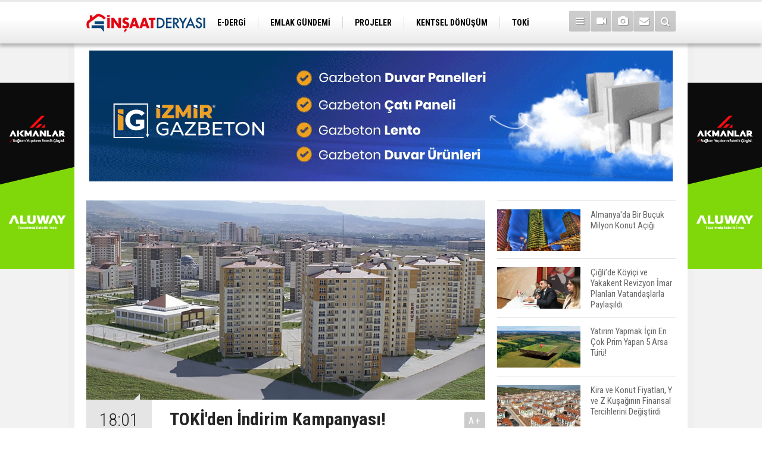

--- FILE ---
content_type: text/html; charset=UTF-8
request_url: https://www.insaatderyasi.com/tokiden-indirim-kampanyasi-24478h.htm
body_size: 7331
content:
<!DOCTYPE html>
<html lang="tr">
<head>
<meta http-equiv="Content-Type" content="text/html; charset=UTF-8" />
<meta http-equiv="Content-Language" content="tr" />
<meta name="viewport" content="width=device-width,initial-scale=1,minimum-scale=1,maximum-scale=1,user-scalable=0" />
<link rel="icon" href="/favicon.ico"> 
<title>TOKİ&#039;den İndirim Kampanyası!</title>
<meta name="description" content="TOKİ ev, iş yeri ve arsa almış vatandaşlara yönelik indirim kampanyası başlatıyor.  Kampanya kapsamında konut ve iş yeri için peşin ödemelerde yüzde 25, arsa için yüzde 12,5 indirim sağlanacak." />
<link rel="canonical" href="https://www.insaatderyasi.com/tokiden-indirim-kampanyasi-24478h.htm" />
<link rel="amphtml" href="https://www.insaatderyasi.com/service/amp/tokiden-indirim-kampanyasi-24478h.htm">
<link rel="image_src" type="image/jpeg" href="https://www.insaatderyasi.com/d/news/37030.jpg" />
<meta name="DC.date.issued" content="2023-04-12T18:07:53+03:00" />
<meta property="og:type" content="article" />
<meta property="og:site_name" content="İnşaat Deryası" />
<meta property="og:url" content="https://www.insaatderyasi.com/tokiden-indirim-kampanyasi-24478h.htm" />
<meta property="og:title" content="TOKİ&#039;den İndirim Kampanyası!" />
<meta property="og:description" content="TOKİ ev, iş yeri ve arsa almış vatandaşlara yönelik indirim kampanyası başlatıyor.  Kampanya kapsamında konut ve iş yeri için peşin ödemelerde yüzde 25, arsa için yüzde 12,5 indirim sağlanacak." />
<meta property="og:image" content="https://www.insaatderyasi.com/d/news/37030.jpg" />
<meta property="og:image:width" content="880" />
<meta property="og:image:height" content="440" />
<meta name="twitter:card" content="summary_large_image">
<meta name="twitter:image" content="https://www.insaatderyasi.com/d/news/37030.jpg" />
<meta name="twitter:site" content="@insaatderyasi">
<meta name="twitter:url" content="https://www.insaatderyasi.com/tokiden-indirim-kampanyasi-24478h.htm">
<meta name="twitter:title" content="TOKİ&#039;den İndirim Kampanyası!" />
<meta name="twitter:description" content="TOKİ ev, iş yeri ve arsa almış vatandaşlara yönelik indirim kampanyası başlatıyor.  Kampanya kapsamında konut ve iş yeri için peşin ödemelerde yüzde 25, arsa için yüzde 12,5 indirim sağlanacak." />
<link href="https://www.insaatderyasi.com/s/style.css?210518.css" type="text/css" rel="stylesheet" />
<script type="text/javascript">var BURL="https://www.insaatderyasi.com/"; var SURL="https://www.insaatderyasi.com/s/"; var DURL="https://www.insaatderyasi.com/d/";</script>
<script type="text/javascript" src="https://www.insaatderyasi.com/s/function.js?210518.js"></script>
<!-- Global site tag (gtag.js) - Google Analytics -->
<script async src="https://www.googletagmanager.com/gtag/js?id=UA-83854336-1"></script>
<script>
  window.dataLayer = window.dataLayer || [];
  function gtag(){dataLayer.push(arguments);}
  gtag('js', new Date());

  gtag('config', 'UA-83854336-1');
</script>
<!--[if lt IE 9]>
<script src="https://oss.maxcdn.com/html5shiv/3.7.2/html5shiv.min.js"></script>
<script src="https://oss.maxcdn.com/respond/1.4.2/respond.min.js"></script>
<![endif]-->
</head>
<body class="body-main boxed header-fixed">
<div class="CM_pageskin left visible-lg visible-md fixed"><a href="https://aluway.com.tr/" target="_blank"><img class="img-fluid img-responsive" src="https://www.insaatderyasi.com/d/banner/akmanlar-insaat-deryasi-banner-200x500-01.20250830114254.png" /></a></div><div class="CM_pageskin right visible-lg visible-md fixed"><a href="https://aluway.com.tr/" target="_blank"><img class="img-fluid img-responsive" src="https://www.insaatderyasi.com/d/banner/akmanlar-insaat-deryasi-banner-200x500-01.png" /></a></div><header class="base-header"><div class="container"><a class="logo" href="https://www.insaatderyasi.com/" rel="home"><img class="img-responsive" src="https://www.insaatderyasi.com/s/i/logo.png" alt="İnşaat Deryası" width="200" height="70" /></a><nav class="nav-top pull-left"><ul class="clearfix"><li class="parent"><a href="https://www.insaatderyasi.com/egazete/" target="_self"><span>E-DERGİ</span></a></li><li><a href="https://www.insaatderyasi.com/emlak-gundemi-haberleri-18hk.htm" target="_self"><span>EMLAK GÜNDEMİ</span></a></li><li><a href="https://www.insaatderyasi.com/projeler-haberleri-19hk.htm" target="_self"><span>PROJELER</span></a></li><li><a href="https://www.insaatderyasi.com/kentsel-donusum-haberleri-20hk.htm" target="_self"><span>KENTSEL DÖNÜŞÜM</span></a></li><li><a href="https://www.insaatderyasi.com/toki-haberleri-21hk.htm" target="_self"><span>TOKİ</span></a></li><li><a href="https://www.insaatderyasi.com/ulasim-haberleri-22hk.htm" target="_self"><span>ULAŞIM</span></a></li><li><a href="https://www.insaatderyasi.com/ticari-projeler-haberleri-23hk.htm" target="_self"><span>TİCARİ PROJELER</span></a></li><li><a href="https://www.insaatderyasi.com/arsa-arazi-haberleri-24hk.htm" target="_self"><span>ARSA-ARAZİ</span></a></li><li><a href="https://www.insaatderyasi.com/imar-haberleri-25hk.htm" target="_self"><span>İMAR</span></a></li></ul></nav><div class="nav-mini pull-right"><a href="javascript:;" class="toggle" id="menu_toggle" title="Menu" rel="self"><i class="icon-menu"></i></a><a href="https://www.insaatderyasi.com/video-galeri.htm" title="Web TV"><i class="icon-videocam"></i></a><a href="https://www.insaatderyasi.com/foto-galeri.htm" title="Foto Galeri"><i class="icon-camera"></i></a><a href="https://www.insaatderyasi.com/contact.php" title="İletişim"><i class="icon-mail-alt"></i></a><a href="https://www.insaatderyasi.com/search_result.php" title="Site içi arama"><i class="icon-search"></i></a></div><div id="menu"><ul class="topics clearfix"><li><span>Kategoriler</span><ul><li><a href="https://www.insaatderyasi.com/arsa-arazi-haberleri-24hk.htm" target="_self">Arsa-Arazi</a></li><li><a href="https://www.insaatderyasi.com/dekorasyon-haberleri-29hk.htm" target="_self">Dekorasyon</a></li><li><a href="https://www.insaatderyasi.com/emlak-gundemi-haberleri-18hk.htm" target="_self">Emlak Gündemi</a></li><li><a href="https://www.insaatderyasi.com/ihale-haberleri-32hk.htm" target="_self">İhale</a></li><li><a href="https://www.insaatderyasi.com/imar-haberleri-25hk.htm" target="_self">İmar</a></li><li><a href="https://www.insaatderyasi.com/insaat-malzemeleri-haberleri-33hk.htm" target="_self">İnşaat Malzemeleri</a></li><li><a href="https://www.insaatderyasi.com/kentsel-donusum-haberleri-20hk.htm" target="_self">Kentsel Dönüşüm</a></li><li><a href="https://www.insaatderyasi.com/magazin-haberleri-31hk.htm" target="_self">Magazin</a></li><li><a href="https://www.insaatderyasi.com/projeler-haberleri-19hk.htm" target="_self">Projeler</a></li><li><a href="https://www.insaatderyasi.com/sektorel-haberleri-30hk.htm" target="_self">Sektörel</a></li><li><a href="https://www.insaatderyasi.com/ticari-projeler-haberleri-23hk.htm" target="_self">Ticari Projeler</a></li><li><a href="https://www.insaatderyasi.com/toki-haberleri-21hk.htm" target="_self">TOKİ</a></li><li><a href="https://www.insaatderyasi.com/turizm-haberleri-28hk.htm" target="_self">Turizm</a></li><li><a href="https://www.insaatderyasi.com/ulasim-haberleri-22hk.htm" target="_self">Ulaşım</a></li><li><a href="https://www.insaatderyasi.com/vergi-kredi-haberleri-26hk.htm" target="_self">Vergi-Kredi</a></li></ul></li><li><span>Foto Galeri</span><ul><li><a href="https://www.insaatderyasi.com/dekorasyon-13gk.htm">Dekorasyon</a></li><li><a href="https://www.insaatderyasi.com/dunya-15gk.htm">Dünya</a></li><li><a href="https://www.insaatderyasi.com/emlak-gundemi-11gk.htm">Emlak Gündemi</a></li><li><a href="https://www.insaatderyasi.com/magazin-14gk.htm">Magazin</a></li><li><a href="https://www.insaatderyasi.com/projeler-12gk.htm">Projeler</a></li></ul></li><li><span>Web TV</span><ul><li><a href="https://www.insaatderyasi.com/dekorasyon-15vk.htm">Dekorasyon</a></li><li><a href="https://www.insaatderyasi.com/emlak-gundemi-12vk.htm">Emlak Gündemi</a></li><li><a href="https://www.insaatderyasi.com/kentsel-donusum-13vk.htm">Kentsel Dönüşüm</a></li><li><a href="https://www.insaatderyasi.com/magazin-14vk.htm">Magazin</a></li><li><a href="https://www.insaatderyasi.com/projeler-11vk.htm">Projeler</a></li><li><a href="https://www.insaatderyasi.com/sektorel-16vk.htm">Sektörel</a></li><li><a href="https://www.insaatderyasi.com/teknoloji-17vk.htm">Teknoloji</a></li></ul></li><li><span>Diğer</span><ul><li><a href="https://www.insaatderyasi.com/yazarlar.htm">Yazarlar</a></li><li><a href="https://www.insaatderyasi.com/mansetler.htm">Manşetler</a></li><li><a href="https://www.insaatderyasi.com/gunun-haberleri.htm">Günün Haberleri</a></li><li><a href="https://www.insaatderyasi.com/gazete.htm">Gazete Manşetleri</a></li><li><a href="https://www.insaatderyasi.com/weather_report.php">Hava Durumu</a></li><li><a href="https://www.insaatderyasi.com/prayer.php">Namaz Vakitleri</a></li><li><a href="https://www.insaatderyasi.com/sitene-ekle.htm">Sitene Ekle</a></li><li><a href="https://www.insaatderyasi.com/contact.php">İletişim</a></li></ul></li></ul></div></div></header><main role="main"><div class="container"><div class="banner banner-wide" id="banner_logo_bottom"><a href="https://www.izmirgazbeton.com/" target="_blank"><img class="img-fluid img-responsive" src="https://www.insaatderyasi.com/d/banner/izmirgazbeton1.20250407134522.gif" /></a></div></div><div class="offset-top"></div><div class="page-inner"><div class="container clearfix"><div class="page-content news-scroll" data-pages="[{&quot;id&quot;:&quot;30492&quot;,&quot;link&quot;:&quot;cesme-belediyesi-708-sosyal-konut-insa-edecek-30492h.htm&quot;},{&quot;id&quot;:&quot;30491&quot;,&quot;link&quot;:&quot;kiracilar-dikkat-bos-dekont-basinizi-yakabilir-30491h.htm&quot;},{&quot;id&quot;:&quot;30485&quot;,&quot;link&quot;:&quot;gayrimenkulde-tarihi-kirilma-daha-cok-turkler-yurtdisindan-konut-aliyor-30485h.htm&quot;},{&quot;id&quot;:&quot;30484&quot;,&quot;link&quot;:&quot;kktcde-konut-alana-vatandaslik-verilecek-30484h.htm&quot;},{&quot;id&quot;:&quot;30483&quot;,&quot;link&quot;:&quot;insaat-uretiminde-yillik-artis-30483h.htm&quot;},{&quot;id&quot;:&quot;30482&quot;,&quot;link&quot;:&quot;emlak-konut-gyo-2025te-104-milyar-tllik-satis-yapti-30482h.htm&quot;},{&quot;id&quot;:&quot;30481&quot;,&quot;link&quot;:&quot;vatandas-konuta-ulasamiyor-ev-pahali-faiz-yuksek-ucretler-dusuk-30481h.htm&quot;},{&quot;id&quot;:&quot;30479&quot;,&quot;link&quot;:&quot;turkiyenin-en-buyuk-45-insaat-firmasi-30479h.htm&quot;},{&quot;id&quot;:&quot;30476&quot;,&quot;link&quot;:&quot;konut-satisinda-guvenli-odeme-sistemi-geliyor-30476h.htm&quot;},{&quot;id&quot;:&quot;30477&quot;,&quot;link&quot;:&quot;blu-line-cesme-satisa-cikti-fiyatlar-9-milyon-500-bin-tlden-basliyor-30477h.htm&quot;},{&quot;id&quot;:&quot;30474&quot;,&quot;link&quot;:&quot;insaat-malzemesi-ihracati-2903-milyar-dolar-oldu-30474h.htm&quot;},{&quot;id&quot;:&quot;30473&quot;,&quot;link&quot;:&quot;imar-yonetmeligi-degisti-mustakil-yapilarda-burokrasi-azaldi-30473h.htm&quot;},{&quot;id&quot;:&quot;30472&quot;,&quot;link&quot;:&quot;izmirin-146-yillik-tarihi-yalisi-600-milyon-tlye-satisa-cikti-30472h.htm&quot;},{&quot;id&quot;:&quot;30475&quot;,&quot;link&quot;:&quot;merkez-bankasi-acikladi-yurt-disinda-konut-alimi-artiyor-30475h.htm&quot;},{&quot;id&quot;:&quot;30471&quot;,&quot;link&quot;:&quot;bornovada-akaryakit-imarli-arsaya-konut-imari-30471h.htm&quot;}]"><div id="news-24478" data-order="1" data-id="24478" data-title="TOKİ&#039;den İndirim Kampanyası!" data-url="https://www.insaatderyasi.com/tokiden-indirim-kampanyasi-24478h.htm"><div class="imgc image"><img src="https://www.insaatderyasi.com/d/news/37030.jpg" alt="TOKİ&#039;den İndirim Kampanyası!" /></div><aside class="article-side clearfix"><div class="content-date"><span class="p1">18:01</span><span class="p2">12 Nisan 2023</span></div><div class="content-tools bookmark-block" data-type="1" data-twitter="insaatderyasi"><a class="icon-mail-alt" rel="nofollow" href="javascript:void(0)" onclick="return openPopUp_520x390('https://www.insaatderyasi.com/send_to_friend.php?type=1&amp;id=24478');" title="Arkadaşına Gönder"></a><a class="icon-print" rel="nofollow" href="javascript:void(0)" onclick="return openPopUp_670x500('https://www.insaatderyasi.com/print.php?type=1&amp;id=24478')" title="Yazdır"></a><span class="icon-comment" onclick="$.scrollTo('#comment_form_24478', 600);" title="Yorum Yap"></span></div></aside><article class="news-detail clearfix"><div class="content-heading"><h1 class="content-title">TOKİ'den İndirim Kampanyası!</h1><h2 class="content-description"><summary>TOKİ ev, iş yeri ve arsa almış vatandaşlara yönelik indirim kampanyası başlatıyor.  Kampanya kapsamında konut ve iş yeri için peşin ödemelerde yüzde 25, arsa için yüzde 12,5 indirim sağlanacak.</summary></h2><div class="banner advert-spot"><a href="http://www.atolyeyapi.com/" target="_blank"><img class="img-fluid img-responsive" src="https://www.insaatderyasi.com/d/banner/mail-1.gif" /></a></div><div class="text-size"><span onclick="changeFontSize('.text-content', 'u');" title="Yazıyı büyüt">A+</span><span onclick="changeFontSize('.text-content', 'd');" title="Yazıyı küçült">A-</span></div></div><div class="text-content"><p><span style="font-size:18px;"><span style="font-family:Arial,Helvetica,sans-serif;">TOKİ&nbsp;yeni indirim kampanyası başlatıyor.<br /><br />Çevre, Şehircilik ve İklim Değişikliği Bakanı Murat Kurum, TOKİ’den ev, iş yeri ve arsa almış olan vatandaşlara yönelik yapılan ve 24 Nisan’da başlatılacak olan yeni bir kampanyayı duyurdu.<br /><br />Bakan Kurum TOKİ’ye borcu olan vatandaşlara yönelik indirim kampanyasına ilişkin şu bilgileri verdi:<br /><br />“TOKİ’den&nbsp;konut&nbsp;ve iş yeri sahibi olan vatandaşlarımız kalan borçlarını peşin ödemeleri durumunda yüzde 25 indirim imkânından faydalanacak. Arsalarda da yine peşin ödeyen vatandaşlarımıza, yüzde 12.5 indirim imkanı sağlıyoruz.</span></span></p><p><span style="font-size:18px;"><span style="font-family:Arial,Helvetica,sans-serif;"><strong>KAMPANYA ŞARTLARI NELER?</strong></span></span></p><p><span style="font-size:18px;"><span style="font-family:Arial,Helvetica,sans-serif;">Kampanyadan yararlanmak isteyen konut ve iş yeri sahiplerinin 18 Mayıs’a, arsa sahiplerinin ise 12 Mayıs’a kadar başvuru yapmaları gerekiyor.</span></span></p><p><span style="font-size:18px;"><span style="font-family:Arial,Helvetica,sans-serif;"><img alt="SON DAKİKA HABERİ:&nbsp;TOKİ'den indirim kampanyası! Başvurular ne zaman başlayacak, kampanya şartları neler? - 1" src="https://cdn1.ntv.com.tr/gorsel/n10nV67yL0eMMU0nDzMvbQ.jpg?width=960&amp;mode=crop&amp;scale=both" /></span></span></p></div></article><section class="comment-block"><h1 class="caption"><span>HABERE</span> YORUM KAT</h1><div class="comment_add clearfix"><form method="post" id="comment_form_24478" onsubmit="return addComment(this, 1, 24478);"><textarea name="comment_content" class="comment_content" rows="6" placeholder="YORUMUNUZ" maxlength="500"></textarea><input type="hidden" name="reply" value="0" /><span class="reply_to"></span><input type="text" name="member_name" class="member_name" placeholder="AD-SOYAD" /><input type="submit" name="comment_submit" class="comment_submit" value="YORUMLA" /></form><div class="info"><b>UYARI:</b> Küfür, hakaret, rencide edici cümleler veya imalar, inançlara saldırı içeren, imla kuralları ile yazılmamış,<br /> Türkçe karakter kullanılmayan ve büyük harflerle yazılmış yorumlar onaylanmamaktadır.</div></div></section></div></div><aside class="base-side position-sticky clearfix"><div class="headline-side"><ul class="row ms-row-fit show-scroll"><li class="col-xs-12 col-ms-12 col-sm-6 col-md-12"><a href="https://www.insaatderyasi.com/almanyada-bir-bucuk-milyon-konut-acigi-30490h.htm"><span class="i imgc"><img class="lazy" data-src="https://www.insaatderyasi.com/d/news_t/43908.jpg" alt="Almanya&#039;da Bir Buçuk Milyon Konut Açığı" width="140" height="70" /></span><span class="t">Almanya'da Bir Buçuk Milyon Konut Açığı</span></a></li><li class="col-xs-12 col-ms-12 col-sm-6 col-md-12"><a href="https://www.insaatderyasi.com/ciglide-koyici-ve-yakakent-revizyon-imar-planlari-vatandaslarla-paylasildi-30489h.htm"><span class="i imgc"><img class="lazy" data-src="https://www.insaatderyasi.com/d/news_t/43907.jpg" alt="Çiğli’de Köyiçi ve Yakakent Revizyon İmar Planları Vatandaşlarla Paylaşıldı" width="140" height="70" /></span><span class="t">Çiğli’de Köyiçi ve Yakakent Revizyon İmar Planları Vatandaşlarla Paylaşıldı</span></a></li><li class="col-xs-12 col-ms-12 col-sm-6 col-md-12"><a href="https://www.insaatderyasi.com/yatirim-yapmak-icin-en-cok-prim-yapan-5-arsa-turu-30488h.htm"><span class="i imgc"><img class="lazy" data-src="https://www.insaatderyasi.com/d/news_t/43906.jpg" alt="Yatırım Yapmak İçin En Çok Prim Yapan 5 Arsa Türü!" width="140" height="70" /></span><span class="t">Yatırım Yapmak İçin En Çok Prim Yapan 5 Arsa Türü!</span></a></li><li class="col-xs-12 col-ms-12 col-sm-6 col-md-12"><a href="https://www.insaatderyasi.com/kira-ve-konut-fiyatlari-y-ve-z-kusaginin-finansal-tercihlerini-degistirdi-30487h.htm"><span class="i imgc"><img class="lazy" data-src="https://www.insaatderyasi.com/d/news_t/43905.jpg" alt="Kira ve Konut Fiyatları, Y ve Z Kuşağının Finansal Tercihlerini Değiştirdi" width="140" height="70" /></span><span class="t">Kira ve Konut Fiyatları, Y ve Z Kuşağının Finansal Tercihlerini Değiştirdi</span></a></li><li class="col-xs-12 col-ms-12 col-sm-6 col-md-12"><a href="https://www.insaatderyasi.com/sosyal-konut-projesine-basvuru-sureciyle-ilgili-dolandiricilik-uyarisi-30486h.htm"><span class="i imgc"><img class="lazy" data-src="https://www.insaatderyasi.com/d/news_t/43904.jpg" alt="Sosyal Konut Projesi’ne Başvuru Süreciyle İlgili Dolandırıcılık Uyarısı" width="140" height="70" /></span><span class="t">Sosyal Konut Projesi’ne Başvuru Süreciyle İlgili Dolandırıcılık Uyarısı</span></a></li><li class="col-xs-12 col-ms-12 col-sm-6 col-md-12"><a href="https://www.insaatderyasi.com/abdde-ikinci-el-konut-satislari-son-uc-yilin-zirvesinde-30480h.htm"><span class="i imgc"><img class="lazy" data-src="https://www.insaatderyasi.com/d/news_t/43897.jpg" alt="ABD&#039;de İkinci El Konut Satışları Son Üç Yılın Zirvesinde" width="140" height="70" /></span><span class="t">ABD'de İkinci El Konut Satışları Son Üç Yılın Zirvesinde</span></a></li><li class="col-xs-12 col-ms-12 col-sm-6 col-md-12"><a href="https://www.insaatderyasi.com/emlak-konut-gyonun-2026-hedefi-7-bin-801-bagimsiz-bolum-satisi-30478h.htm"><span class="i imgc"><img class="lazy" data-src="https://www.insaatderyasi.com/d/news_t/43893.jpg" alt="Emlak Konut GYO&#039;nun 2026 Hedefi 7 Bin 801 Bağımsız Bölüm Satışı" width="140" height="70" /></span><span class="t">Emlak Konut GYO'nun 2026 Hedefi 7 Bin 801 Bağımsız Bölüm Satışı</span></a></li><li class="col-xs-12 col-ms-12 col-sm-6 col-md-12"><a href="https://www.insaatderyasi.com/emlak-konut-gyo-basaksehir-dogu-1-etap-ihalesi-16-ocakta-30470h.htm"><span class="i imgc"><img class="lazy" data-src="https://www.insaatderyasi.com/d/news_t/43884.jpg" alt="Emlak Konut GYO Başakşehir Doğu 1. Etap ihalesi 16 Ocak’ta!" width="140" height="70" /></span><span class="t">Emlak Konut GYO Başakşehir Doğu 1. Etap ihalesi 16 Ocak’ta!</span></a></li><li class="col-xs-12 col-ms-12 col-sm-6 col-md-12"><a href="https://www.insaatderyasi.com/turkiyede-kira-artis-orani-cok-fazla-ulkeyi-geride-birakti-30469h.htm"><span class="i imgc"><img class="lazy" data-src="https://www.insaatderyasi.com/d/news_t/43883.jpg" alt="Türkiye&#039;de Kira Artış Oranı Çok Fazla Ülkeyi Geride Bıraktı" width="140" height="70" /></span><span class="t">Türkiye'de Kira Artış Oranı Çok Fazla Ülkeyi Geride Bıraktı</span></a></li><li class="col-xs-12 col-ms-12 col-sm-6 col-md-12"><a href="https://www.insaatderyasi.com/toki-1-milyona-yakin-soruyu-yanitladi-30460h.htm"><span class="i imgc"><img class="lazy" data-src="https://www.insaatderyasi.com/d/news_t/43869.jpg" alt="TOKİ, 1 Milyona Yakın Soruyu Yanıtladı" width="140" height="70" /></span><span class="t">TOKİ, 1 Milyona Yakın Soruyu Yanıtladı</span></a></li></ul></div><div class="side-content news-side-list"><div class="side-caption-2"><span>Bu Kategorideki Diğer Haberler</span></div><div class="row ms-row-fit"><a class="col-xs-12 col-ms-6 col-sm-6 col-md-12" href="https://www.insaatderyasi.com/toki-taksitlerinin-2026-artis-orani-belli-oldu-30464h.htm"><img class="img-responsive" src="https://www.insaatderyasi.com/d/news/43875.jpg" alt="TOKİ Taksitlerinin 2026 Artış Oranı Belli Oldu" /><span class="t">TOKİ Taksitlerinin 2026 Artış Oranı Belli Oldu</span></a><a class="col-xs-12 col-ms-6 col-sm-6 col-md-12" href="https://www.insaatderyasi.com/tokiden-menemene-3-bin-544-konutluk-4-yeni-proje-30377h.htm"><img class="img-responsive" src="https://www.insaatderyasi.com/d/news/43774.jpg" alt="TOKİ’den Menemen’e 3 Bin 544 Konutluk 4 Yeni Proje" /><span class="t">TOKİ’den Menemen’e 3 Bin 544 Konutluk 4 Yeni Proje</span></a><a class="col-xs-12 col-ms-6 col-sm-6 col-md-12" href="https://www.insaatderyasi.com/tokinin-izmirde-2-6-milyar-tllik-ihalesini-kazanan-firma-belli-oldu-30345h.htm"><img class="img-responsive" src="https://www.insaatderyasi.com/d/news/43737.jpg" alt="TOKİ&#039;nin İzmir&#039;de 2.6 Milyar TL&#039;lik İhalesini Kazanan Firma Belli Oldu" /><span class="t">TOKİ'nin İzmir'de 2.6 Milyar TL'lik İhalesini Kazanan Firma Belli Oldu</span></a><a class="col-xs-12 col-ms-6 col-sm-6 col-md-12" href="https://www.insaatderyasi.com/500-bin-sosyal-konut-projesi-icin-e-devlet-basvurularinda-son-10-gun-30305h.htm"><img class="img-responsive" src="https://www.insaatderyasi.com/d/news/43686.jpg" alt="500 Bin Sosyal Konut Projesi İçin E-Devlet Başvurularında Son 10 Gün" /><span class="t">500 Bin Sosyal Konut Projesi İçin E-Devlet Başvurularında Son 10 Gün</span></a><a class="col-xs-12 col-ms-6 col-sm-6 col-md-12" href="https://www.insaatderyasi.com/tokiden-menemene-961-konutluk-yeni-proje-30304h.htm"><img class="img-responsive" src="https://www.insaatderyasi.com/d/news/43685.jpg" alt="TOKİ’den Menemen’e 961 Konutluk Yeni Proje" /><span class="t">TOKİ’den Menemen’e 961 Konutluk Yeni Proje</span></a></div></div></aside></div></div></main><footer class="base-footer"><div class="container"><a class="logo" href="https://www.insaatderyasi.com/" rel="home"><img class="img-responsive" src="https://www.insaatderyasi.com/s/i/logo.png" alt="İnşaat Deryası" width="200" height="70" /></a><ul class="nav-footer"><li class="parent"><a href="https://www.insaatderyasi.com/./" target="_self">Ana Sayfa</a></li><li class="parent"><a href="https://www.insaatderyasi.com/kunye-8s.htm" target="_self">Künye</a></li><li class="parent"><a href="https://www.insaatderyasi.com/contact.php" target="_self">İletişim</a></li><li class="parent"><a href="https://www.insaatderyasi.com/rss/" target="_self">RSS</a></li></ul><div class="nav-social"><a href="https://www.facebook.com/insaatderyasi/?fref=ts" rel="nofollow" target="_blank" title="Facebook ile takip et"><i class="icon-facebook"></i></a><a href="https://twitter.com/insaatderyasi" rel="nofollow" target="_blank" title="Twitter ile takip et"><i class="icon-twitter"></i></a><a href="https://www.insaatderyasi.com/rss/" target="_blank" title="RSS, News Feed, Haber Beslemesi"><i class="icon-rss"></i></a><a href="https://www.insaatderyasi.com/search_result.php" title="Site içi arama"><i class="icon-search"></i></a></div><div class="info">Tüm Hakları Saklıdır &copy; 2016 <h1>İnşaat Deryası</h1> &nbsp;|&nbsp; <span class="cm-sign"><a href="https://www.cmbilisim.com/haber-portali-20s.htm" target="_blank" title="CMNews Haber Portalı Scripti">Haber Scripti</a><i class="icon-cm" title="CM Bilişim Teknolojileri"></i></span></div><div class="back-to-top"><i class="icon-up-open"></i></div><div class="nav-ql"><ul class="clearfix"></ul></div><div class="footer-news"><h2><a href="https://www.insaatderyasi.com/gunun-haberleri.htm">Günün Öne Çıkan Haberleri</a></h2><ul class="clearfix"><li><a class="icon-angle-right" href="https://www.insaatderyasi.com/cesme-belediyesi-708-sosyal-konut-insa-edecek-30492h.htm">Çeşme Belediyesi 708 Sosyal Konut İnşa Edecek</a></li><li><a class="icon-angle-right" href="https://www.insaatderyasi.com/kiracilar-dikkat-bos-dekont-basinizi-yakabilir-30491h.htm">Kiracılar Dikkat! Boş Dekont Başınızı Yakabilir</a></li><li><a class="icon-angle-right" href="https://www.insaatderyasi.com/almanyada-bir-bucuk-milyon-konut-acigi-30490h.htm">Almanya'da Bir Buçuk Milyon Konut Açığı</a></li><li><a class="icon-angle-right" href="https://www.insaatderyasi.com/gayrimenkulde-tarihi-kirilma-daha-cok-turkler-yurtdisindan-konut-aliyor-30485h.htm">Gayrimenkulde Tarihi Kırılma: Daha Çok Türkler Yurtdışından Konut Alıyor</a></li><li><a class="icon-angle-right" href="https://www.insaatderyasi.com/kktcde-konut-alana-vatandaslik-verilecek-30484h.htm">KKTC'de Konut Alana Vatandaşlık Verilecek</a></li><li><a class="icon-angle-right" href="https://www.insaatderyasi.com/yatirim-yapmak-icin-en-cok-prim-yapan-5-arsa-turu-30488h.htm">Yatırım Yapmak İçin En Çok Prim Yapan 5 Arsa Türü!</a></li><li><a class="icon-angle-right" href="https://www.insaatderyasi.com/insaat-uretiminde-yillik-artis-30483h.htm">İnşaat Üretiminde Yıllık Artış!</a></li><li><a class="icon-angle-right" href="https://www.insaatderyasi.com/kira-ve-konut-fiyatlari-y-ve-z-kusaginin-finansal-tercihlerini-degistirdi-30487h.htm">Kira ve Konut Fiyatları, Y ve Z Kuşağının Finansal Tercihlerini Değiştirdi</a></li><li><a class="icon-angle-right" href="https://www.insaatderyasi.com/sosyal-konut-projesine-basvuru-sureciyle-ilgili-dolandiricilik-uyarisi-30486h.htm">Sosyal Konut Projesi’ne Başvuru Süreciyle İlgili Dolandırıcılık Uyarısı</a></li><li><a class="icon-angle-right" href="https://www.insaatderyasi.com/ciglide-koyici-ve-yakakent-revizyon-imar-planlari-vatandaslarla-paylasildi-30489h.htm">Çiğli’de Köyiçi ve Yakakent Revizyon İmar Planları Vatandaşlarla Paylaşıldı</a></li><li><a class="icon-angle-right" href="https://www.insaatderyasi.com/emlak-konut-gyo-2025te-104-milyar-tllik-satis-yapti-30482h.htm">Emlak Konut GYO 2025'te 104 Milyar TL'lik Satış Yaptı</a></li><li><a class="icon-angle-right" href="https://www.insaatderyasi.com/vatandas-konuta-ulasamiyor-ev-pahali-faiz-yuksek-ucretler-dusuk-30481h.htm">Vatandaş Konuta Ulaşamıyor: Ev Pahalı, Faiz yüksek, Ücretler Düşük!</a></li><li><a class="icon-angle-right" href="https://www.insaatderyasi.com/turkiyenin-en-buyuk-45-insaat-firmasi-30479h.htm">Türkiye'nin En Büyük 45 İnşaat Firması</a></li><li><a class="icon-angle-right" href="https://www.insaatderyasi.com/abdde-ikinci-el-konut-satislari-son-uc-yilin-zirvesinde-30480h.htm">ABD'de İkinci El Konut Satışları Son Üç Yılın Zirvesinde</a></li><li><a class="icon-angle-right" href="https://www.insaatderyasi.com/konut-satisinda-guvenli-odeme-sistemi-geliyor-30476h.htm">Konut Satışında Güvenli Ödeme Sistemi Geliyor</a></li></ul></div></div></footer><script type="application/ld+json">
{
    "@context": "http://schema.org",
    "@graph": [
        {
            "@type": "WebSite",
            "url": "https://www.insaatderyasi.com/",
            "name": "İnşaat Deryası  | Sektörün Haber Kaynağı",
            "description": "İnşaat sektörü ile ilgili tüm gelişmelerden ve haberdar olun....",
            "image": {
                "@type": "ImageObject",
                "url": "https://www.insaatderyasi.com/s/i/facebook-default-share.png",
                "width": 600,
                "height": 315
            }
        },
        {
            "@type": "Organization",
            "name": "İnşaat Deryası",
            "url": "https://www.insaatderyasi.com/",
            "logo": "https://www.insaatderyasi.com/s/i/logo.png",
            "address": "Bestekar Yusuf Nalkesen Sokak No: 56/B Bostanlı - Karşıyaka",
            "sameAs": [
                "https://www.facebook.com/insaatderyasi/?fref=ts",
                "https://twitter.com/insaatderyasi"
            ]
        },
        {
            "@type": "BreadcrumbList",
            "itemListElement": [
                {
                    "@type": "ListItem",
                    "position": 1,
                    "item": {
                        "@id": "https://www.insaatderyasi.com/",
                        "name": "Haberler"
                    }
                },
                {
                    "@type": "ListItem",
                    "position": 2,
                    "item": {
                        "@id": "https://www.insaatderyasi.com/toki-haberleri-21hk.htm",
                        "name": "TOKİ"
                    }
                }
            ]
        },
        {
            "@type": "NewsArticle",
            "datePublished": "2023-04-12T18:07:53+03:00",
            "dateCreated": "2023-04-12T18:07:53+03:00",
            "dateModified": "2023-04-12T18:07:53+03:00",
            "headline": "TOKİ&#039;den İndirim Kampanyası!",
            "alternativeHeadline": "TOKİ&#039;den İndirim Kampanyası!",
            "description": "TOKİ ev, iş yeri ve arsa almış vatandaşlara yönelik indirim kampanyası başlatıyor.  Kampanya kapsamında konut ve iş yeri için peşin ödemelerde yüzde 25, arsa için yüzde 12,5 indirim sağlanacak.",
            "articleSection": "TOKİ",
            "image": [
                "https://www.insaatderyasi.com/d/news/37030.jpg"
            ],
            "speakable": {
                "@type": "SpeakableSpecification",
                "cssSelector": [
                    ".content-title",
                    ".content-description",
                    ".text-content"
                ]
            },
            "author": {
                "@type": "Organization",
                "name": "İnşaat Deryası",
                "logo": {
                    "@type": "ImageObject",
                    "url": "https://www.insaatderyasi.com/s/i/logo.png",
                    "width": "250",
                    "height": "100"
                }
            },
            "publisher": {
                "@type": "Organization",
                "name": "İnşaat Deryası",
                "logo": {
                    "@type": "ImageObject",
                    "url": "https://www.insaatderyasi.com/s/i/logo.png",
                    "width": "250",
                    "height": "100"
                }
            },
            "mainEntityOfPage": "https://www.insaatderyasi.com/tokiden-indirim-kampanyasi-24478h.htm",
            "inLanguage": "tr-TR"
        }
    ]
}
</script>
<!-- 0.069900989532471 --><script defer src="https://static.cloudflareinsights.com/beacon.min.js/vcd15cbe7772f49c399c6a5babf22c1241717689176015" integrity="sha512-ZpsOmlRQV6y907TI0dKBHq9Md29nnaEIPlkf84rnaERnq6zvWvPUqr2ft8M1aS28oN72PdrCzSjY4U6VaAw1EQ==" data-cf-beacon='{"version":"2024.11.0","token":"de0bdb4e7243450c9f222381c35d5eaa","r":1,"server_timing":{"name":{"cfCacheStatus":true,"cfEdge":true,"cfExtPri":true,"cfL4":true,"cfOrigin":true,"cfSpeedBrain":true},"location_startswith":null}}' crossorigin="anonymous"></script>
</body></html>